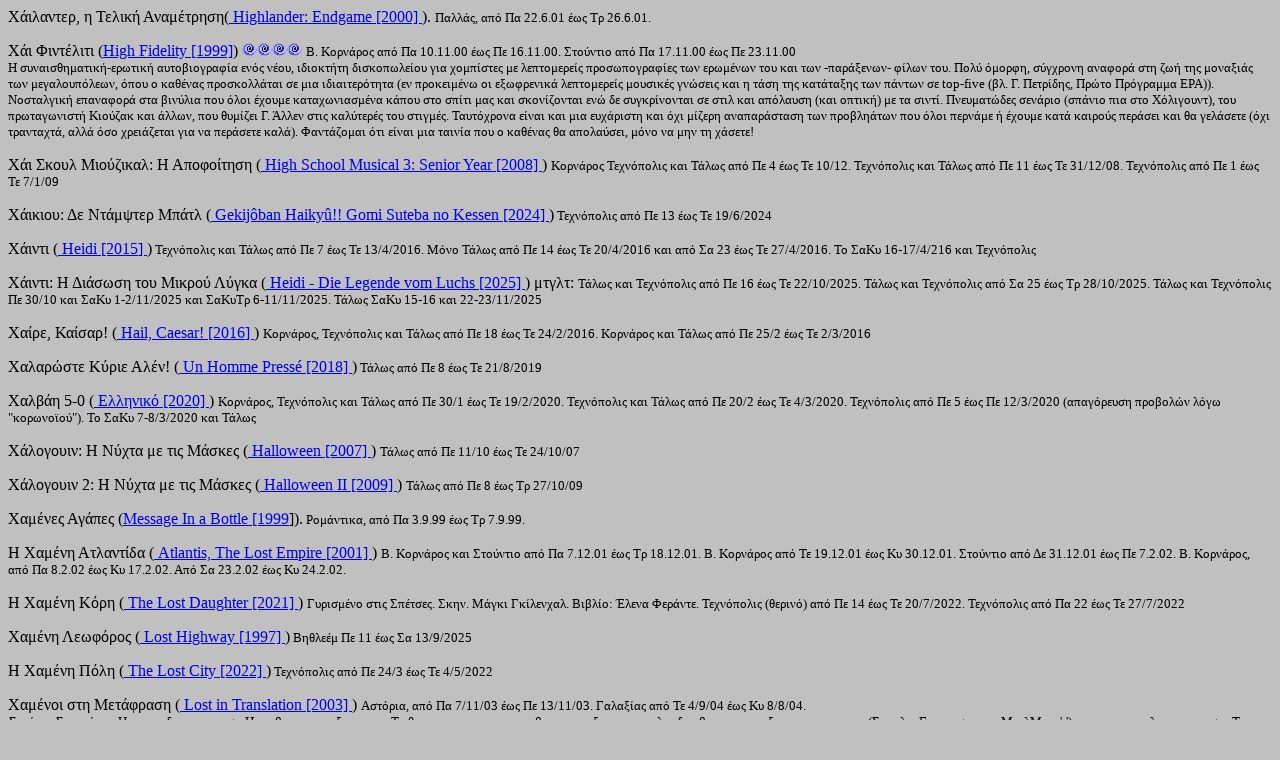

--- FILE ---
content_type: text/html; charset=UTF-8
request_url: http://cinema-her.com/hist_x.htm
body_size: 81182
content:
<html>



<head>

<meta http-equiv="Content-Type"

content="text/html; charset=utf-8">

<meta name="GENERATOR" content="Microsoft FrontPage Express 2.0">

<title>Cinema-HER. Iστορικό: Χ</title>

</head>



<body bgcolor="#C0C0C0">



<p>Χάιλαντερ, η Τελική Αναμέτρηση(<a

href="http://us.imdb.com/Title?0157122"> Highlander: Endgame

[2000] </a>). <font size="2">Παλλάς, από Πα 22.6.01

έως Τρ 26.6.01.</font></p>



<p><font size="3">Χάι Φιντέλιτι (<a href="http://us.imdb.com/Title?0146882">High Fidelity [1999]</a>) <font size="3"><img src="koybari.gif" width="15"

height="13"><img src="koybari.gif" width="15" height="13"><img

src="koybari.gif" width="15" height="13"><img src="koybari.gif"

width="15" height="13"></font> <font size="2">Β. Κορνάρος από Πα 10.11.00 έως Πε 16.11.00. Στούντιο από Πα 17.11.00 έως Πε 23.11.00<br>

Η συναισθηματική-ερωτική αυτοβιογραφία ενός νέου, ιδιοκτήτη δισκοπωλείου για χομπίστες με λεπτομερείς προσωπογραφίες των ερωμένων του και των -παράξενων- φίλων του. Πολύ όμορφη, σύγχρονη αναφορά στη ζωή της μοναξιάς των μεγαλουπόλεων, όπου ο καθένας προσκολλάται σε μια ιδιαιτερότητα (εν προκειμένω οι εξωφρενικά λεπτομερείς μουσικές γνώσεις και η τάση της κατάταξης των πάντων σε top-five (βλ. Γ. Πετρίδης, Πρώτο Πρόγραμμα ΕΡΑ)). Νοσταλγική επαναφορά στα βινύλια που όλοι έχουμε καταχωνιασμένα κάπου στο σπίτι μας και σκονίζονται ενώ δε συγκρίνονται σε στιλ και απόλαυση (και οπτική) με τα σιντί. Πνευματώδες σενάριο (σπάνιο πια στο Χόλιγουντ), του πρωταγωνιστή Κιούζακ και άλλων, που θυμίζει Γ. Άλλεν στις καλύτερές του στιγμές. Ταυτόχρονα είναι και μια ευχάριστη και όχι μίζερη αναπαράσταση των προβληάτων που όλοι περνάμε ή έχουμε κατά καιρούς περάσει και θα γελάσετε (όχι τρανταχτά, αλλά όσο χρειάζεται για να περάσετε καλά). Φαντάζομαι ότι είναι μια ταινία που ο καθένας θα απολαύσει, μόνο να μην τη χάσετε!</font></font></p>



<p><font size="3">Χάι Σκουλ Μιούζικαλ: Η Αποφοίτηση <font size="3"> (<a href="http://www.imdb.com/title/tt0962726/"> High School Musical 3: Senior Year [2008] </a>) </font><font size="2">Κορνάρος Τεχνόπολις και Τάλως από Πε 4 έως Τε 10/12. Τεχνόπολις και Τάλως από Πε 11 έως Τε 31/12/08. Τεχνόπολις από Πε 1 έως Τε 7/1/09</font></font></p>

<p>Χάικιου: Δε Ντάμψτερ Μπάτλ
(<a href="https://www.imdb.com/title/tt30476486/"> Gekijôban Haikyû!! Gomi Suteba no Kessen       [2024] </a>)<font size="2"> Τεχνόπολις από Πε 13 έως Τε 19/6/2024</font></p>
<p>Χάιντι
  (<a href="http://www.imdb.com/title/tt3700392/"> Heidi [2015</a><a href="http://www.imdb.com/title/tt2679042/">] </a>)<font size="2"> Τεχνόπολις και Τάλως από Πε 7 έως Τε 13/4/2016. Μόνο Τάλως από Πε 14 έως Τε 20/4/2016 και από Σα 23 έως Τε 27/4/2016. Το ΣαΚυ 16-17/4/216 και Τεχνόπολις</font></p>
<p>Χάιντι: Η Διάσωση του Μικρού Λύγκα
(<a href="https://www.imdb.com/title/tt14260876/"> Heidi - Die Legende vom Luchs   [2025] </a>)
μτγλτ: <font size="2">Τάλως  και Τεχνόπολις  από Πε 16 έως Τε 22/10/2025. Τάλως και Τεχνόπολις από Σα 25 έως Τρ 28/10/2025. Τάλως και Τεχνόπολις Πε 30/10 και ΣαΚυ 1-2/11/2025 και ΣαΚυΤρ 6-11/11/2025. Τάλως ΣαΚυ 15-16 και 22-23/11/2025</font></p>
<p>Χαίρε, Καίσαρ!
  (<a href="http://www.imdb.com/title/tt0475290/"> Hail, Caesar! [2016</a><a href="http://www.imdb.com/title/tt2679042/">] </a>) <font size="2">Κορνάρος, Τεχνόπολις και Τάλως από Πε 18 έως Τε 24/2/2016. Κορνάρος και Τάλως από Πε 25/2 έως Τε 2/3/2016</font></p>
<p>Χαλαρώστε Κύριε Αλέν!
(<a href="https://www.imdb.com/title/tt6948326/"> Un Homme Pressé                                    [2018] </a>)<font size="2"> Τάλως από Πε  8 έως Τε 21/8/2019</font></p>
<p>Χαλβάη 5-0
(<a href="https://www.imdb.com/title/tt11351238/"> Ελληνικό [2020] </a>) <font size="2">Κορνάρος, Τεχνόπολις και Τάλως από  Πε  30/1 έως Τε 19/2/2020. Τεχνόπολις και Τάλως από Πε 20/2 έως Τε 4/3/2020. Τεχνόπολις από Πε 5 έως Πε 12/3/2020 (απαγόρευση προβολών λόγω &quot;κορωνοϊού&quot;). Το ΣαΚυ 7-8/3/2020 και Τάλως</font></p>
<p>Χάλογουιν: Η Νύχτα με τις Μάσκες (<a href="http://www.imdb.com/title/tt0373883/"> Halloween [2007] </a>)    <font size="2">  Τάλως από Πε 11/10 έως Τε 24/10/07</font></p>

<p><font size="3">Χάλογουιν 2: Η Νύχτα με τις Μάσκες   (<a href="http://www.imdb.com/title/tt1311067/"> Halloween ΙΙ [2009] </a>)   <font size="2">Τάλως   από Πε 8 έως Τρ 27/10/09 </font></font></p>

<p><font size="3">Χαμένες Αγάπες (</font><a

href="http://www.imdb.com/Title?0139462"><font size="3">Μessage

  In a Bottle [1999</font></a><font size="3">]).</font><font

size="2"> Ρομάντικα, από Πα 3.9.99 έως Τρ

    7.9.99. </font></p>

<p>Η Χαμένη Ατλαντίδα (<a

href="http://us.imdb.com/Title?0230011"> Atlantis, The Lost

Empire [2001] </a>) <font size="2">Β. Κορνάρος και

Στούντιο από Πα 7.12.01 έως Τρ 18.12.01. Β.

Κορνάρος από Τε 19.12.01 έως Κυ 30.12.01.

Στούντιο από Δε 31.12.01 έως Πε 7.2.02. Β.

Κορνάρος, από Πα 8.2.02 έως Κυ 17.2.02. Από

Σα 23.2.02 έως Κυ 24.2.02.</font></p>



<p>Η Χαμένη Κόρη 
(<a href="https://www.imdb.com/title/tt9100054/"> The Lost Daughter  [2021] </a>) <font size="2">Γυρισμένο στις Σπέτσες. Σκην. Μάγκι Γκίλενχαλ. Βιβλίο: Έλενα Φεράντε. Τεχνόπολις (θερινό) από Πε 14 έως Τε 20/7/2022. Τεχνόπολις από Πα 22 έως Τε 27/7/2022</font></p>
<p>Χαμένη Λεωφόρος
(<a

href="https://www.imdb.com/title/tt32178949/"> Lost Highway [1997] </a>)<font

size="2"> Βηθλεέμ Πε 11 έως Σα 13/9/2025</font></p>
<p>Η Χαμένη Πόλη
  (<a href="https://www.imdb.com/title/tt13320622/"> The Lost City  [2022] </a>)<font size="2"> Τεχνόπολις από Πε 24/3 έως Τε 4/5/2022</font></p>
<p>Χαμένοι στη Μετάφραση (<a

href="http://us.imdb.com/title/tt0335266/"> Lost in Translation [2003] </a>) <font size="2">Αστόρια, από Πα 7/11/03 έως Πε 13/11/03. Γαλαξίας από Τε 4/9/04 έως Κυ 8/8/04. <br>

    <em>Σταύρος Σαχτούρης: </em>Η ταινια δεν μου αρεσε. Ηταν βαρετη και ξενερωτη. Το θεμα της ταινιας ηταν η βαρετηκαι ξενερωτη φιλια δυο βαρετων και ξενερωτων ηρωων (Σκαρλετ Γιοχανσον και ΜπιλΜαρε'ι'), που ειναι για λιγες μερες στο Τοκιο. Το προβλημα τους ειναι οτι περνανεβαρετα και ξενερωτα, οποτε γνωριζονται και κανουν βαρετη και ξενερωτη παρεα. Τελικα,βρισκουν οτι εχουν πολλα κοινα, διοτι και οι ιδιοι ειναι βαρετοι και ξενερωτοι. Ταυτοχρονα,η σκηνοθετης μας κανει μια βαρετη και ξενερωτη ξεναγηση στο Τοκιο. Η ταινια δεν εχει τιποτα παραπανω απο αυτα που ειδη σας ειπα. Δεν προσπαθει καν ναμας πει κατι παραπανω. Οι ατακες ειναι χλιαρες, η δραση και η εξελιξη της υποθεσης ανυπαρκτη,η αναπτυξη των χαρακτηρων σωζεται μονο απο τις ερμηνιες των ηθοποιων (πολυ καλος ο Μαρε'ι'στο ρολο του Βαρετου και Ξενερωτου). Γενικα, δεν υπαρχει τιποτα που να σου τραβηξει την προσοχησε αυτη την βαρετη και ξενερωτη ταινια. Φυσικα, αυτα ειναι προσωπικη μου αποψη. Πρεπει να τονισω οτι εμενα μου ειχε αρεσει αρκεταη προηγουμενη ταινια της Κοπολα (Αυτοχειρες Παρθενοι), οποτε ισως να ειχα μεγαλυτερες προσδοκιεςαπο τη δευτερη ταινια της. Κριμα.<br>

    <em>Α. Μιχαηλίδη</em>: Λίγα λόγια για την πλοκή: Ο Μπιλ Μάρεϊ παίζει ένα ξεπεσμένο ηθοποιό που βρίσκεται στο Τόκιο για να γυρίζει μία διαφήμιση (κοινώς «αρπαχτή»). Πάσχει από αϋπνίες και συναντάει τη Γιόχανσον παντρεμένη, που ο άνδρας της λείπει συνέχεια για δουλειές και άυπνη επίσης. Μαζί θα ανακαλύψουν το νυχτερινό Τόκιο, τη ζωή και ο ένας τον άλλο. Η γνώμη μου: Διάβασα τις κριτικές που μιλούσαν για ένα μικρό διαμάντι, μία ανθρώπινη ταινία, άξια για Όσκαρ σκηνοθεσίας, ηθοποιίας και τα λοιπά. Πήγα λοιπόν να δω κάτι διαφορετικό από τα συνηθισμένα. Το είδα αλλά προφανώς η αξία του για μένα κάπου χάθηκε στη μετάφραση. Δύο λόγοι για να δείτε την ταινία: 1) Οι μικρές στιγμές ζεν που περιέχει. Όπως για παράδειγμα όταν γυρίζουν τη διαφήμιση του ουίσκι ξανά και ξανά. 2) Το Τόκιο. Η ταινία λειτουργεί ως ξεναγός στην πόλη και προσφέρει μία περιπλάνηση σε μία άγνωστη για πολλούς από εμάς πόλη. Η φωτογραφία, ιδίως στις νυκτερινές σκηνές είναι πολύ καλή. Δύο λόγοι για να μην δείτε την ταινία: 1) Η πλοκή. Όχι ακριβώς η πλοκή δηλαδή γιατί κατ΄ουσίαν δεν υπάρχει, αλλά το όλο στήσιμο της ταινίας. Οι ήρωες δεν κάνουν τίποτα, δεν οδηγούνται πουθενά, δεν υπάρχει κάτι να σε ελκύει στη συμπεριφορά τους ή στη ροή της ταινίας. Έχω δει αρκετές αργές ταινίες που μου άρεσαν αλλά αυτή δεν είναι αργή είναι απλώς βαρετή. Ούτε καν οι διάλογοι είναι άξιοι λόγοι ή προσφέρουν κάποια εμβάθυνση, κάποιο ενδιαφέρον ίσως. 2) Αν και πασάρεται ως κωμωδία, κωμωδία δεν είναι. Για παράδειγμα, η μόνη στιγμή που η ταινία έχει κάποια κίνηση είναι όταν οι ήρωες αναμειγνύονται με άτομα από το Τόκιο. Αρνούμαι όμως να πιστέψω ότι όλοι μα όλοι που συναντούν (ακόμα και οι συντελεστές της διαφήμισης που συνεργάζονται με τον ήρωα) δεν ξέρουν να μιλούν καλά Αγγλικά. Δεν το βρήκα και τόσο αστείο, όπως αστεία δεν ήταν και καμία από τις ατάκες των πρωταγωνιστών. Εν κατακλείδι: Όπου ακούς πολλά κεράσια, βάστα και μικρό καλάθι. Προσπάθησα να βρω κάτι που να δικαιολογεί τους ύμνους των κριτικών αλλά δεν τα κατάφερα. Τελικός βαθμός 5 στα 10 (για το Τόκιο).</font></p>



<p>Ο Χαμένος Βασιλιάς
(<a href="https://www.imdb.com/title/tt13421498/"> The Lost King   [2022] </a>) <font size="2">Τεχνόπολις  από Πε 13 έως Τε 19/10/2022</font></p>
<p>Xαμένος Κόσμος. (<a

href="http://us.imdb.com/M/title-exact?+Lost+world:+Jurassic+Park,+The+(1997)">Lost
  
  World: Jurassic Park</a>). Kρόνος.</p>



<p>Χαμένος Παράδεισος
(<a href="http://www.imdb.com/title/tt2153963/"> Tabu [2012] </a>) <font size="2">Βηθλεέμ (Θερινό) από Δε 5 έως Τε 7/8/2013</font></p>
<p>Χαμένος Παράδεισος
(<a href="http://www.imdb.com/title/tt2515030/"> Escobar: Paradise Lost [2014] </a>)<font size="2"> Τάλως από Πε 21/5 έως Τε 3/6/2015</font></p>
<p>Ο Χαμένος τα Παίρνει Όλα (<a

href="http://www.filmfestival.gr/2002/process_gr.php?movieid=547&amp;eventid=85">
  
  Ελληνικό [2002] </a>) <font size="2">Β. Κορνάρος
    
    από Πα 14/3/03 έως Πε 20.3.03.</font></p>



<p>Ο Χαμένος Τίγρης
(<a href="https://www.imdb.com/title/tt33991976/"> The Lost Tiger  [2024] </a>)
μτγλτ: <font size="2"> Τεχνόπολις και Τάλως από Πε 17 έως Τε 23/72025. Τάλως ΣαΚυ 26-27/7/2025</font></p>
<p>Χαμίνι <font size="3">(<a href="http://www.imdb.com/title/tt0012349/"> The Kid [1921] </a>) <strong> </strong></font><font size="2">Τεχνόπολις (Νέ.Κ.Λ.Η.) Κυ 10/1/09</font></p>

<p>Χαμογέλα
(<a href="https://www.imdb.com/title/tt15474916/"> Smile   [2022] </a>)<font size="2"> Τεχνόπολις από Πε 29/9 έως Τε 23/11/2022</font></p>
<p>Το Χαμόγελο της Μόνα Λίζα (<a

href="http://us.imdb.com/title/tt0304415/"> Mona Lisa Smile

  [2003] </a>) <font size="2">Στούντιο, από Πα 30/1/04

    έως Πε 12/2/04. Ταυτόχρονα και στον

    Κορνάρο το ΣαΚυ 7-8/2. Μόνο στον

    Κορνάρο από Πα 13/2/04 έως Πε 4/2/04. <em><br>

    Γ, Μπαρμπαγαδάκης: </em>Η ταινία

    παρουσιάζει το πέρασμα μιας νεαρής

    καθηγήτριας Ιστορίας της Τέχνης

    απο ένα συντηρητικό Αμερικάνικο

    κολλέγιο στα μέσα της δεκαετίας του

    '50.Η πρωταγωνίστρια (Τζ.Ρόμπερτς)

    προσπαθεί να αλλάξει την

    συντηρητική νοοτροπία και τους

    νόμους που οδηγούν τις μαθήτριες

    αφού τελειώσουν στο γάμο και την

  &quot;ευτυχισμένη&quot; αμερικανική

    οικογένεια.΄Κάτι σαν τον &quot;Κύκλο

    των Χαμένων Ποιητών αλλά σε πολύ

    πιο απλουστευμένο σενάριο.Η

    ατμόσφαιρα της εποχής του

    μακαρθισμού,αποικονίζεται

    έντονα,όμως σε καμμιά στιγμή,η

    ταινία,δεν απογειώνεται.Θα λεγα

    μάλιστα ότι εκεί που λες ότι κάτι

    συνταρακτικό θα γίνει,σε

    ξαναπροσγειώνει με κλασσικούς

    αμερικάνικους έρωτες μαθητριών

    κολλεγίων!Εμένα τελικά με άφησε με

    μια αμφίβολη εικόνα για την

    ταινία,αφού ακόμα και η

    πρωταγωνίστρια κάποια στιγμή το

    σκεφτεται μήπως τελικά έχουν δίκιο

    οι συντηρητικές κυρίες του '50!! Δεν

    θα τη σύστηνα.</font></p>

<p><font size="3">Χάνα  (<a href="http://www.imdb.com/title/tt0993842/"> Hanna [2011] </a>)   <font size="2">Τάλως  από Πε 7/4 έως Τε 4/5/2011</font></font></p>

<p>Χάνα Μοντάνα: Η Ταινία (<a href="http://www.imdb.com/title/tt1114677/"> Hanna Montana: The Movie [2009] </a>) <img

        src="koybari.gif" alt="koybari" width="15" height="13"><img

        src="koybari.gif" alt="koybari" width="15" height="13"> μτγλτ. <font size="2">Τεχνόπολις και Τάλως από Πε 18/6 έως Τε 15/7/09. Μόνο Τεχνόπολις από Πε 16/7 έως Τε 5/8/09 και από Πε 13 έως Τε 19/8/09 </font> </p>

<p>Χάνγκερ<font size="3"> (<a href="http://www.imdb.com/title/tt0986233/"> Hunger [2008] </a>) <font size="2">Τεχνόπολις από Πε 23 έως Τε 29/10/08. Κορνάρος από Πε 30/10 έως Τε 5/11/08.</font></font><font size="2"> Κορνάρος από Πε 13 έως Τε 19/11/08</font> </p>
<p>Χάνιμπαλ (<a href="http://us.imdb.com/Title?0212985">Hannibal

  [2001]</a>). <font size="3"><img src="koybari.gif" width="15"

height="13"><img src="koybari.gif" width="15" height="13"> </font><font

size="2">Kρόνος, από Πα 9.2.01 έως Πε 5.4.01. <br>

  Mετά από χρόνια, ο μοχθηρος

  επιστημονας-καννίβαλος και η

  πράκτορας του FBI ξανασυνιούνται. Η

  αποτυχημένη προσπάθεια σύλληψης θα

  επαναληφθεί σήμερα;<br>

  Αποτυχημένη -κατά τη γνώμη μου-

  προσπάθεια επανάληψης μιας μεγάλης

  επιτυχίας, όπως ήταν η &quot;Σιωπή των

    Αμνών&quot;. Κάθε προσπάθεια

    σύγκρισης είναι συντριπτική. Το

    Χάνιμπαλ δεν έχει τίποτα καλό να

    επιδείξει, ούτε σασπένς αρκετό,

    ούτε υποχθόνια ατμόσφαιρα, ούτε

    σύγκρουση χαρακτήρων ουσιαστική.

    Το φινάλε θα μπορούσε να είναι

    μέρος μιας μαύρης σλάπστικ

    κωμωδίας. Ένα ακόμα παράδειγμα του

    τι μπορεί να κάνει η διαφήμιση.

    Είναι αναμενόμενο, από τη στιγμή

    που έγινε ο κιν/φος μόδα και

    προβάλλεται στις ειδήσεις της

    τηλεόρασης, να γίνεται όλο και

    σπανιότερη η προβολή μιας καλής

    ταινίας, ιδίως σε πόλεις με μικρό

    όγκο αιθουσών, όπως το Ηράκλειο.</font></p>

<p><font size="3">Χάνιμπαλ: Η Αρχή </font><font size="3"> (<a href="http://www.imdb.com/title/tt0367959/"> Hannibal Rising [2007] </a> ) <font size="2"> Τάλως, Kορνάρος  και Τεχνόπολις<font

        size="2"><font size="3"><font size="3"><font size="3"><font

        size="2"><font size="3"><font

        size="2"> από Πε 30/8 έως Τε 19/9/07. Κορνάρος και Τεχνόπολις από Πε 20/9 έως Τε 26/9/07 </font></font></font></font></font></font></font></font></font></p>

<p><font size="3">Χάνκοκ <font size="3"> </font> <font size="3"> (<a href="http://www.imdb.com/title/tt0448157/"> Hancock [2008] </a>)  <font size="2">Τάλως   Τεχνόπολις και Κορνάρος  από Πε 18/9 έως Τε 15/10/08. Τεχνόπολις και Κορνάρος από Πε 16 έως Τε 22/10/08 </font></font></font></p>

<p>Χάντερ Κίλερ
(<a href="http://www.imdb.com/title/tt1846589/"> Hunter Killer                         [2018] </a>)<font size="2"> Τεχνόπολις και Τάλως από Πε 25/10 έως Τε 7/11/2018. Τάλως από Πε 8 έως Τε 21/11/2018</font></p>
<p>Χαντζ Οφ Στόουν: Μαζί ως την Κορυφή
  (<a href="http://www.imdb.com/title/tt1781827/"> Hands of Stone [2016</a><a href="http://www.imdb.com/title/tt2679042/">] </a>)<font size="2"> Τάλως από Πε  8 έως Τε 14/9/2016</font></p>
<p>Χάξαν
(<a href="https://www.imdb.com/title/tt0013257/"> Häxan   [1922] </a>)<font size="2"> Νέ.Κ.Λ.Η (Αστόρια) τη Δε 19/12/2022</font></p>
<p>Χάος <font size="2"><img src="koybari.gif" alt="koybari"></font><font size="2"><img src="koybari.gif" alt="koybari"></font><font size="2"><img src="koybari.gif" alt="koybari"></font><font size="2"><img src="koybari.gif" alt="koybari"></font> (<a href="https://www.imdb.com/title/tt0087537/"> Kaos [1984] </a>)<font size="2"> Αστόρια (Λέσχη) Δε 1/2/2016. Βηθλεέμ Πα 19/9/2025</font></p>
<p>Χάπι Φιτ (<a href="http://www.imdb.com/title/tt0407887/"> Happy Feet [2006] </a>) <font

        size="2"><font size="3"><font

        size="2"><font size="3"><font

        size="2"><font size="3"><font

        size="2"><font size="3"><font

        size="2"> Τεχνόπολις και Κορνάρος από Πε 14/12/06 έως Τε 24/1/07. Τεχνόπολις και Στούντιο από Πε 25/1 έως Τε 28/1. Μόνο Τεχνόπολις από Πε 1/3 έως Τε 2/5/07 </font></font></font></font></font></font></font></font></font></p>

<p>Χάπι Φιτ 2  (<a href="http://www.imdb.com/title/tt1402488/"> Happy Feet Τwo [2011] </a>)  Μτγλτ.  <font size="2">Τεχνόπολις και Τάλως από Πε 24/11 έως Τε 21/11/2011.  Το ΣαΚυ 24-25/12/2011 Τεχνόπολις και Τάλως. Τη Δε 26/12/2011 και από Πε 29/12/2011 έως Δε 2/12/2012 μόνο Τεχνόπολις. Και Τάλως Σα 31/12/2011 και Δε 2/12/2012. Ξανά Τεχνόπολις ΠαΣαΚυ 6-8/1/2012, από Πε 12 έως Τε 18/1/2012, το ΣαΚυ 21-22/1/2012, από Πε 26/1 έως Τε 15/2/2012 και το ΣαΚυ 18-19/2/2012 και ξανά από Πε 23/2 έως Μεγ. Σα 14/4/2012</font></p>

<p>Χαρακίρι     (<a href="http://www.imdb.com/title/tt1227787/"> Seppuku [1962] </a>) <font size="3"><font size="3"><font size="2"><font size="2">Κορνάρος (Λέσχη) τη Δε 31/1/2011</font></font></font></font></p>

<p>Χαρακτηριστικά Γνωρίσματα
(<a href="https://www.imdb.com/title/tt11394282/"> Sin Señas Particulares   [2020] </a>) <font size="2">Βηθλεέμ  Δε 28 έως Τε 30/6/2021</font></p>
<p>Χαραυγή μέρος 1  (<a href="http://www.imdb.com/title/tt1324999/"> Breaking Dawn: Part 1 [2011] </a>)
  <font size="2">Τάλως από Τε 16/11/2011 έως Τε 4/1/2012. Ξανά Τάλως την Τε 14/11/2012</font></p>
<p>Χαραυγή μέρος 2 
(<a href="http://www.imdb.com/title/tt1673434/"> Breaking Dawn: Part 2 [2012] </a>)<font size="2"> Τάλως από Πε 15/11/2012 έως Τε 9/1/2013</font></p>
<p>Χάρι Απ Τουμόροου
(<a href="https://www.imdb.com/title/tt26927452/"> Hurry Up Tomorrow [2025] </a>)<font size="2"> Τάλως και Τεχνόπολις από Πε 1 έως Τε 21/5/2025</font></p>
<p>Χάρι Μπράουν  (<a href="http://www.imdb.com/title/tt1289406/"> Harry Brown [2009] </a>) <font size="2">Τάλως από Πε 8 έως Τε 21/4/10 </font></p>

<p>Χάρι, ο Καλύτερος Φίλος του

  Ανθρώπου (<a href="http://us.imdb.com/Title?0216800">Harry,

    un Ami qui vous veut du bien [1999]</a>) <font size="2"><img

src="koybari.gif" width="15" height="13"><img src="koybari.gif"

width="15" height="13"><img src="koybari.gif" width="15"

height="13"></font> <font size="2">Στούντιο από Πα

      24.11.00</font> <font size="2">έως Πε 31.12.00</font>.<br>

  <font size="2">Πηγαίνοντας εκδρομή στο

    εξοχικό του με την οικογένειά του,

    ένας γάλλος αστός που δεν τα

    καλοφέρνει βόλτα, συναντά ένα παλιό

    του συμμαθητή, το Χάρι. Αυτός, με τη

    φίλη του, τους κολλάει και σιγά σιγά

    αποκαλύπτεται ότι είναι μανιακός

    δολοφόνος που προσπαθεί να

    προστατέψει τον παλιό του φίλο από

    τους καταπιεστικούς του συγγενείς

    και να στρέψει στο ταλέντο του, στη

    συγγραφή. Πρόκειται για μια ταινία

    με στυλ νουάρ (και ταιριάζει με τη

    γαλλική γλώσσα) που θυμίζει ας

    πούμε τον Τρυφώ και καταφέρνει

    χωρίς άμεσες βιαιότητες να μας

    υποβάλλει έναν υπόκωφο φόβο. Καλό

    και απλό παίξιμο από τους

    ηθοποιούς, γαλλική εξοχή, καθόλου

    βαρετό. Θα ήτανε καλύτερα αν ο φόβος

    αυτός μεγάλωνε κι άλλο σε στυλ

    Χίτσκοκ, αλλά και πάλι καλά τα

  κατάφερε ο -νέος- σκηνοθέτης.</font></p>

<p>Ο Χάρι Πότερ 1 και η Φιλοσοφική

Λίθος (<a href="http://us.imdb.com/Title?0241527"> Harry

Potter and the Sorcerer's Stone [2001] </a>) <font size="3"><img

src="koybari.gif" width="15" height="13"><img src="koybari.gif"

width="15" height="13"> </font><font size="2">Β.

Κορνάρος και Στούντιο, έως Κυ 17.2.02. B.

Koρνάρος, από Σα 23.2.02 έως Κυ 24.2.02.

Ρομάντικα, από Πα 12.7.02 έως Πε 18.7.02.</font></p>



<p>Χάρι Πότερ 2 και η Κάμαρα με τα Μυστικά (<a href="http://us.imdb.com/Title?0295297"> Harry Potter and the Chamber of Secrets [2002] </a>) Μόνο ΠαΣαΚυ 16.00. <font size="2">Β. Κορνάρος από Πα 6/12/02 έως Τρ 17.12.02. Στούντιο, από Τε 18.12.02 έως Πε 16.1.03. Β. Κορνάρος και Στούντιο από Πα 17.1.03 έως Κυ 19.1.03. Β. Κορνάρος από Πα 24.1.03 έως Κυ 26.1.03, από Πα 24 έως Κυ 26.1.03, από Πα 14 έως Κυ 16.2.03.</font></p>

<p>Ο Χάρι Πότερ 3 και ο Aιχμάλωτος του Αζκαμπάν (<a href="http://www.imdb.com/title/tt0304141/"> Harry Potter and the Prisoner of Azkaban [2004] </a>) <font

        size="2">Κορνάρος και Στούντιο, από Τε 8/9/04 έως Πε 7/10. Από Πα 8/10 μέχρι Κυ 17/10 μόνο στον Κορνάρο. Στον Κορνάρο από Πα 22/10 έως Κυ 24, από Σα 6 έως Κυ 7/11 και την Πε 11/11 (Αγ. Μηνά). Ξανά από Σα έως Κυ 14,15/11. </font> </p>

<p><font size="3">Ο Χάρι Πότερ και το Κύπελλο της Φωτιάς </font><font size="3"> (<a href="http://www.imdb.com/title/tt0330373/"> Harry Potter and the Goblet of Fire [2005] </a>)<font

        size="2"> Στούντιο, Τεχνόπολις και Κορνάρος από Πε 24/11/05 έως Τε 21/12. Τεχνόπολις και Κορνάρος από Πε 22/12 έως Τε 11/1. <br>

      <em>Α. Μιχαηλίδη: </em>Λίγα λόγια για την πλοκή: Ο μικρός μάγος Χάρι Πότερ στο τέταρτο έτος του στη σχολή μαγείας, παίρνει μέρος στον επικίνδυνο διαγωνισμό του Τριαθλου με έπαθλο αιώνια δόξα. Συμμετέχουν επίσης οι καλύτεροι και από τις δύο άλλες σχολές μαγείας (που γνωρίζουμε εδώ). Όμως το κακό παραμονεύει... Η γνώμη μου: Πήγα γιατί έχω διαβάσει και τα έξι μέχρι στιγμής βιβλία της σειράς (δε θα έλεγα ότι είμαι και φαν του μικρού μάγου καθώς αγαπημένος μου χαρακτήρας είναι ο Σνέιπ, που, παρένθεση, εξακολουθώ να τον συμπαθώ μετά και το έκτο βιβλίο). Είδα μια τυπική διεκπεραίωση του βιβλίου, χωρίς τη σπίθα που υπήρχε για παράδειγμα στην πρώτη ταινία. Πιο αναλυτικά: Οι γνωστοί πρωταγωνιστές - που έχουν μεγαλώσει αφάνταστα και τα γνωστά μαγικά κόλπα και τα αναμενόμενα εφέ. Η ταινία περνάει κάπως την αμηχανία των ηρώων (λόγω των πρώτων ερωτικών σκιρτημάτων στο βιβλίο) αλλά μέχρι εκεί. Μετά επικεντρώνεται κυρίως στην αφήγηση των περιπετειών του Τριάθλου, ξεχνώντας τα υπόλοιπα παρακλάδια του βιβλίου. Εν κατακλείδι: Αν είστε Χαρυ-Ποτερικοί θα το δείτε έτσι κι αλλιώς - η μαγεία όμως έχει παλιώσει. Αν δεν είστε, δείτε την πρώτη ταινία «Ο Χάρι Πότερ και η Φιλοσοφική Λίθος» ή διαβάστε το βιβλίο - ίσως και να γίνετε. Τελικός βαθμός: 5,5 στα 10. </font></font></p>

<p><font size="3">Ο Χάρι Πότερ και το Τάγμα του Φοίνικα    (<a href="http://www.imdb.com/title/tt0373889/"> Harry Potter and the Order of the Phoenix [2007] </a> )<font size="2">. Τάλως, Τεχνόπολις και <font size="2"> Kορνάρος (Αρχή Σεζόν)  από Τρ 21/8. Από Πε 13/9<font size="2"> και στο Στούντιο  (αρχή σεζόν). Αυτά μέχρι Τε 26/9. Πε 27/9 μόνο στο Τεχνόπολις. Τεχνόπολις και Τάλως από Πα 28/9 έως Τε 3/10/07</font></font></font></font></p>

<p>Ο Χάρι Πότερ και ο Ημίαιμος Πρίγκιψ       (<a href="http://www.imdb.com/title/tt0417741/"> Harry Potter and the Half-Blood Prince [2009] </a>)   <font size="2">Τεχνόπολις, Κορνάρος (αρχή σεζόν) και Τάλως   από Τρ 25/8 έως Τε 23/9/09. Τεχνόπολις και Τάλως από Πε 24/9 έως Τε 30/10/09. Μόνο Τεχνόπολις από Πε 1/10 έως Τε 14/10/09 και το ΣαΚυ 17-18/10/09. Επίσης, τα ΣαΚυ 26-27/9 και 3-4/10 και στον Κορνάρο </font></p>

<p>Ο Χάρι Πότερ και οι Κλήροι του Θανάτου: Μέρος Α'    (<a href="http://www.imdb.com/title/tt0926084/"> Harry Potter and the Deathly Hallows: Part 1 [2010] </a>).<font size="2"> Κορνάρος, Τάλως και Τεχνόπολις από Πε 18/11 έως Τε 22/12/2010. Τεχνόπολις και Τάλως από πε 23/12/2010 έως Τε 5/1/2011. Κορνάρος από Πε 6 έως Κυ 9/1/2011</font></p>

<p>Ο Χάρι Πότερ και οι Κλήροι του Θανάτου: Μέρος Β' (<a href="http://www.imdb.com/title/tt1201607/"> Harry Potter and the Deathly Hallows: Part 2 [2011] </a>) <font size="3"><font size="2">Tάλως   και Τεχνόπολις από Τε 13/7 έως Τε 24/8/2011. Μόνο Τεχνόπολις από Πε 25/8 έως Τε 14/9/2011</font></font></p>

<p>Το Χάρισμα (<a

href="http://us.imdb.com/Title?0219699"> The Gift [2000] </a>) <font

size="3"><img src="koybari.gif" width="15" height="13"><img

src="koybari.gif" width="15" height="13"><img src="koybari.gif"

width="15" height="13"> </font><font size="2">Aστόρια,

  από Πα 4.5.01 έως Πε 10.5.01, Ρομάντικα από

  Πε 26.7.01 έως Δε 30.7.01.<br>

  Μια γυναίκα, χήρα με παιδί, ζει

  φτωχικά σε μια μικρή πόλη

  αξιοποιώντας το χάρισμα να βλέπει,

  επ' αμοιβής, με οράματα το μέλλον

  των συγχωριανών της.Έχει γίνει

  στήριγμα ψυχολογικό σε πολλούς κι

  έχει μεγάλο βάρος απ'αυτήν της την

  ευθύνη. Όταν μια νεαρή συγχωριανή

  της εξαφανίζεται, με τη βοήθειά της

  η αστυνομία βρίσκει το πτώμα.

  Κινδυνεύει όμως από το δολοφόνο,

  που φοβάται μήπως καταγγελθεί από

  αυτήν.<br>

  Αρκετά τρομακτικό μεταφυσικό

  θρίλερ, χωρίς όμως τίποτα το

  εξαιρετικό. Περιορίζεται στις

  συνηθισμένες σκηνές με

  μισοσκόταδο, θορύβους και απότομα

  ξεσπάσματα που τρομάζουν.

  Εξαιρετική η Γουίνσλετ με την

  παράξενη ομορφιά της στο ρόλο του

  μέντιουμ. Μεγάλο υπέρ της ταινίας

  το περιβάλλον όπου διαδραματίζεται

  η υπόθεση, στον Αμερικανικό νότο, με

  τις υγρές νύχτες στους βάλτους. Οι

  φίλοι του είδους δε θα μείνουν

  παραπονεμένοι. Μην πάτε αν φοβάστε,

  γιατί ο σκηνοθέτης σας την έχει

  στημένη, με κάτι σαδιστικές αργές

  σκηνές με το δολοφόνο κάπου κοντά

  και με τα οράματα της

  πρωταγωνίστριας...</font></p>

<p>Το Χάρισμα
(<a href="http://www.imdb.com/title/tt1291570/"> Solace [2015</a><a href="http://www.imdb.com/title/tt2679042/">] </a>)<font size="2"> Κορνάρος από Πε 24 έως Τε 30/9/2015</font></p>
<p><font size="3">Το Χάρισμα της Σεραφίν        (<a href="http://www.imdb.com/title/tt1048171/"> Seraphin [2008] </a>) <font size="3"><font size="3"><font size="2"><font size="2">Κορνάρος (Λέσχη) τη Δε 14/3/2011</font></font></font></font></font></p>

<p>Ο Χαρισματικός
(<a href="https://www.imdb.com/title/tt4504044/"> The Prodigy  [2019] </a>)<font size="2"> Τεχνόπολις και Τάλως από Πε  7 έως Τε 20/2/2019. Τάλως από Πε 21/2 έως Τε 6/3/2019</font></p>
<p>Οι Χαρλεάδες  (<a href="http://www.imdb.com/title/tt0486946/"> Wild Hogs [2007] </a>)   <font size="2"> Τεχνόπολις και Κορνάρος από Πε  19/4 έως Τε 2/5/07. Τεχνόπολις από Πε 3/5 έως Τε 9/5/07 </font></p>

<p>Χαρντ Κορ Χένρι
(<a href="http://www.imdb.com/title/tt3072482/"> Hardcore Henry  [2016</a><a href="http://www.imdb.com/title/tt2679042/">] </a>)<font size="2"> Τάλως από Πε 7 έως Τε 20/4/2016</font></p>
<p>Χάρντκορ (<a

href="http://www.gfc.gr/3/31/film_gr.asp?id=527">  Ελληνικό [2004] </a>) <font size="2">Aστόρια

    από Πε 20/5/04 έως Πε 27/5/04.</font></p>

<p>Χαρταετοί πάνω απ'την Πόλη  (<a

href="http://www.imdb.com/title/tt0419887/"> The Kite Runner

[2007] </a>)<font size="2"> Κορνάρος (Λέσχη) Δε 23/3/09</font></p>

<p>Τα Χάρτινα Κορίτσια Μου
(<a href="https://www.imdb.com/title/tt26694932/"> Le Mie Ragazze di Carta        [2023] </a>) <font size="2">Βηθλεέμ Πε 19/9/2024</font></p>
<p>Χάρτινες Πόλεις
  (<a href="http://www.imdb.com/title/tt3622592/"> Paper Towns  [2015] </a>)<font size="2"> Τεχνόπολις και Τάλως από Πε 23/7 έως Τε 5/8/2015</font></p>
<p>Χαφ Νέλσον  (<a href="http://www.imdb.com/title/tt0468489/"> Half Nelson [2006] </a>)  <font

        size="2"><font size="3"><font size="3"><font size="3"><font

        size="2"><font size="3"><font

        size="2"><font

        size="2">Τεχνόπολις   από Πε 14/6 έως Τε 20/6/07 </font></font></font></font></font></font></font></font></p>

<p>Χέαρ Σπρέι   (<a href="http://www.imdb.com/title/tt0427327/"> Hairspray [2007] </a>)    <font size="2"><font

        size="2"><font size="3"><font size="3"><font size="3"><font size="3"><font

        size="2"> Κορνάρος, Ταλως <font

        size="2"> και Τεχνόπολις από Πε 11/10 έως Τε 17/10/07. Τεχνόπολις, Στούντιο και Τάλως από Πε 18/10 έως Τε 24/10/07</font></font></font></font></font></font></font></font></p>

<p>Ο Χειρότερος Ανθρωπος στον Κόσμο
(<a href="https://www.imdb.com/title/tt10370710/"> The Worst Person in the World   [2021] </a>) <font size="2">Βηθλεέμ (θερινό)  Δε 8 έως Τε 10/8/2022</font></p>
<p>Χελμπόι (<a href="http://us.imdb.com/title/tt0167190/"> Hellboy [2004] </a>) <font

        size="2">B. Κορνάρος, από Πα 15/10/04 έως Πε 22/10.</font></p>

<p>Χελμπόι 2: Η Χρυσή Στρατιά.     (<a href="http://www.imdb.com/title/tt0411477/"> Hellboy II: The Golden Army [2008] </a>) <font size="2"> <font size="2">Τάλως </font> από Πε 11 έως Τε 24/9/08 </font></p>

<p>Χελμπόι 3: Ξαναγύρισα από την Κόλαση
(<a href="https://www.imdb.com/title/tt2274648/"> Hellboy 3                                       [2019] </a>)<font size="2"> Τεχνόπολις και Τάλως από Πε 11 έως Μ.Τρ 23/4/2019. Τάλως από Μ.Τε 24/4 έως Τε 8/5/2019</font></p>
<p>Χελς Κίτσεν: Οι Βασίλισσες του Εγκλήματος 
(<a href="https://www.imdb.com/title/tt5822564/"> The Kitchen [2019] </a>)<font size="2"> Τεχνόπολις και Τάλως από Πε 8 έως Τε 14/8/2019. Τεχνόπολις από Πε 15 έως Τε 21/8/2019</font></p>
<p>Χελωνονιντζάκια (<a href="http://www.imdb.com/title/tt0453556/"> TMNT 4 [2007] </a>)   <font

        size="2"> Αστόρια από Πε 29/3 έως Πα 13/4/07. Ξανά από Δε 16/4 έως Τε 2/5/07 (τέλος σεζόν) </font></p>

<p>Χελωνονιντζάκια
(<a href="http://www.imdb.com/title/tt1291150/"> Teenage Mutant Ninja Turtles [2014] </a>)<font size="2">Τεχνόπολις από Πε 30/10 έως Τε 5/11/2014</font></p>
<p>Χελωνονιντζάκια 2
(<a href="http://www.imdb.com/title/tt3949660/"> Teenage Mutant Ninja Turtles: Out of the Shadows  [2016</a><a href="http://www.imdb.com/title/tt2679042/">] </a>) 1830.<font size="2"> Κορνάρος, Τεχνόπολις και Τάλως από Πε 2 έως Τε 8/6/2016</font></p>
<p>Χελωνονιντζάκια: Μεταλλαγμένος Χαμός
(<a href="https://www.imdb.com/title/tt8589698/"> Teenage Mutant Ninja Turtles: Mutant Mayhem      [2023] </a>)
μτγλτ: <font size="2">Κορνάρος,  Τεχνόπολις   και Τάλως από   Πε 31/8 έως Κυ 3/9/2023. Τεχνόπολις και Τάλως από Δε 4 έως Τε 13/9/2023. Τεχνόπολις από Πε 14 έως Τε 20/9/2023. ΣαΚυ 16-17/9/2023 και Τάλως. Τεχνόπολις και Τάλως ΣαΚυ 23-24/9/2023. Τεχνόπολις από Πε 28/9 έως Τε 18/10/2023. Και Τάλως ΣαΚυ 30/9-1/10 και 7-8 και 14-15/10/2023. Τεχνόπολις ΣαΚυ 21-22, Πε 26/10, ΣαΚυ 4-5, 18-19 και 25-26/11, Κυ 3 και ΣαΚυ 9-10 και 16-17/12/2023</font></p>
<p>Χέρετικ
(<a href="https://www.imdb.com/title/tt28015403/"> Heretic [2024] </a>) <font size="2">Κορνάρος Τάλως και Τεχνόπολις  από Πε 21/11 έως Τε 4/12/2024. Τεχνόπολις και Τάλως από Πε 5/12/2024 έως Τε 1/1/2025. Τάλως από Πε 2 έως Δε 6 και από Πε 9 έως τε 15/1/2025</font></p>
<p>Το Χέρι της Θείας Δίκης
  (<a href="https://www.imdb.com/title/tt19244260/"> Red Right Hand      [2024] </a>)<font size="2"> Τάλως από Πε 22 έως Τε 28/2/2024</font></p>
<p>Η Χήρα
  (<a href="https://www.imdb.com/title/tt2639336/"> Greta                                    [2018] </a>)<font size="2"> Κορνάρος  Τεχνόπολις και Τάλως από Πε 14 έως Τε 20/3/2019. Τεχνόπολις από Πε 21 έως Τε 27/3/2019</font></p>
<p>Οι Χήρες
  (<a href="https://www.imdb.com/title/tt4218572/"> Widows                            [2018] </a>)<font size="2"> Τεχνόπολις    και Τάλως από Πε 22/11 έως Τε 5/12/2018. Τάλως από Πε 6 έως Τε 12/12/2018</font></p>
<p>Χθες το Βράδι                (<a href="http://www.imdb.com/title/tt1294688/"> Last Night [2010] </a>) <font size="2">Τάλως  από Πε 10 έως Τε 23/3/2011 </font></p>

<p>Tα Χίλια Εκτάρια (<a

href="http://us.imdb.com/Title?Thousand+Acres,+A+(1997)">A

  thousand acres</a>) <font size="2">Β. Κορνάρος. Aπό

  Πε 23.4.98 έως Τε 29.30.98.</font></p>

<p>Χίλια Εννιακόσια Δεκαεπτά
(<a href="https://www.imdb.com/title/tt8579674/"> 1917 [2019] </a>)<font size="2"> Τεχνόπολις και Τάλως από  Πε  9/1 έως Τε 19/2/2020. Τάλως από Πε 20/2 έως Τε 11/3/2020</font></p>
<p>1968
  (<a href="http://www.imdb.com/title/tt7675404/"> Ελληνικό       [2018] </a>) <font size="2">Κορνάρος, Τεχνόπολις και Τάλως από Πε 25/1 έως Τε 7/2/2018. Τεχνόπολις από Πε 8 έως Τε 14/2/2018</font></p>
<p>Χίλια Μίλια Έρωτα (<a href="http://www.imdb.com/title/tt0764639/"> Das Wilde Leben [2007] </a>)   <font size="2"> Στούντιο από Πε 13/12 έως Τε 19/12/07. Κορνάρος από Πε 20/12 έως Τε 26/12/07 </font></p>

<p><font size="3">Χίλιοι Τρόποι Για Να Πεθάνεις στη Δύση
(<a href="http://www.imdb.com/title/tt2557490/"> A Million Ways to Die in the West   [2014] </a>)
<font size="2"> Τεχνόπολις,   Κορνάρος και Τάλως από Πε 12 έως Τε 18/6/2014. Μόνο Κορνάρος από Πε 19 έως τε 25/6/2014</font></font></p>
<p><font size="3">Χιλιόμετρο 31      (<a href="http://www.imdb.com/title/tt0460485/"> Kilometro 31 [2008] </a>) <font size="2"> Τεχνόπολις από Πε 14/8</font></font><font size="2"> έως Τε 3/9/08</font> </p>
<p>Χιντάλγκο, Καλπάζοντας στην Έρημο

  (<a href="http://us.imdb.com/title/tt0317648/"> Hidalgo [2004] </a>)

  <font size="2">Κορνάρος, από Πάσχα, 4/04 έως

  Πε 23/4/04.</font></p>

<p>Ο Χιονάνθρωπος
(<a href="http://www.imdb.com/title/tt1758810/"> The Snowman     [2017] </a>) <font size="2">Κορνάρος, Τεχνόπολις και Τάλως από Πε 12 έως Τε 25/10/2017. Τεχνόπολις και Τάλως από Πε 26/10 έως Τε 1/11/2017. Τεχνόπολις από Πε 2 έως Τε 9/11/2017</font></p>
<p>Χιονάτη
  (<a href="http://www.imdb.com/title/tt1854513/"> Blancanieves [2012] </a>)<font size="2"> Τεχνόπολις  από Πε 18 έως τε 24/4/2013</font></p>
<p>Χιονάτη
(<a href="https://www.imdb.com/title/tt6208148/"> Snow White  [2025] </a>)
μτγλτ: <font size="2">Κορνάρος Τάλως και Τεχνόπολις  από Πε 20/3 έως Τε 2/4/2025. Τεχνόπολις και Τάλως από Πε 3 έως Τε 30/4/2025. ΣαΚυ 5-6 και 12-13/4/2025 και Κορνάρος. Τεχνόπολις από Πε 1 έως Τε 28/5/2025. ΠεΣαΚυ 1-4/5/2025 και Τάλως. ΣαΚυ 21/5-1/6 και 7-8/6/2025 Τεχνόπολις</font></p>
<p>Η Χιονάτη και ο Κυνηγός (<a
href="http://www.imdb.com/title/tt1735898/">Snow White and the Huntsman  [2012]</a>)  <font
        size="2">Τεχνόπολις και Τάλως από Πε 31/5 έως Τε 11/7/2012. Μόνο Τεχνόπολις από Πε 12/7/2012 </font></p>
<p>Χιόνι Πάνω στους Κέδρους (<a

href="http://us.imdb.com/Title?0120834">Snow Falling on Cedars
  
  [1999]</a>). <font size="2">Kρόνος, από Πα 5.5.00
    
    έως Πε 18.5.00. </font></p>



<p>Τα Χιόνια του Κιλιμάντζαρο              (<a href="http://www.imdb.com/title/tt1852006/"> Les Neiges du Kilimandjaro [2011] </a>) <font size="2">Βηθλεέμ (Θερινό) από Πε 2 έως Σα 4/8/2012</font></p>
<p>Χιούγκο (<a href="http://www.imdb.com/title/tt0970179/"> Hugo [2011] </a>) 
  <font size="2"> Τεχνόπολις και Τάλως από Πε 16/2 έως Τε 14/3/2012. Μόνο Τάλως από Πε 15/3/2012 έως Τε 21/3/2012</font></p>
<p>Χιτ Μαν
(<a href="https://www.imdb.com/title/tt20215968/"> Hit Man        [2023] </a>)<font size="2"> Κορνάρος, Τάλως και Τεχνόπολις από Πε 4 έως Κυ 7/7/2024. Τάλως και Τεχνόπολις από Πε 8 έως Τε 10/7/2024. Κορνάρος από Πε 18 έως Τρ 23/7/2024</font></p>
<p>Χίτλερ Εναντίον Πικάσο και Των Άλλων
(<a href="https://www.imdb.com/title/tt8016764/"> Hitler Versus Picasso and the Others        [2018] </a>)<font size="2"> Βηθλεέμ Κυ 8/9/2024</font></p>
<p>Χίτμαν Εκτελεστής 47      (<a href="http://www.imdb.com/title/tt0465494/"> Hitman [2007] </a>)    <font

        size="2"> Τάλως  από Πε 29/11 έως Τε 19/12/07</font></p>

<p>Χίτμαν: Πράκτορας Νο. 47
(<a href="http://www.imdb.com/title/tt2679042/"> Hitman: Agent 47 [2015] </a>)<font size="2"> Τεχνόπολις και Τάλως από Πε 20/8 έως Τε 2/9/2015. Μόνο Τάλως από Πε 3 έως Τε 9/9/2015</font></p>
<p>Χιτς ο Μετρ του Ζευγαρώματος  (<a href="http://www.imdb.com/title/tt0386588/"> Hitch [2003] </a>) <font

        size="2">Κορνάρος, από Πα 25/3/05 έως Πε 14/4/05. Στούντιο, από Πα 15/4 έως Πε 21/4. Κορνάρος και Στούντιο ξανά από Πα 22/4 έως Μεγ. Σα 30/4. </font></p>

<p>Χιτσκοκ 
(<a href="http://www.imdb.com/title/tt0975645/"> Hitchcock [2013] </a>)<font size="2"> Τάλως από Πε 21/2 έως Τε 6/3/2013</font></p>
<p>Χόλι Μότορς
(<a href="http://www.imdb.com/title/tt2076220/"> Holy Motors [2012] </a>) <font size="2">Αστόρια (Λέσχη) Δε 25/11/2013</font> </p>
<p>Χόμπιτ: Ενα Αναπάντεχο Ταξίδι
  (<a href="http://www.imdb.com/title/tt0903624/"> The Hobbit: An Unexpected Journey [2012] </a>)
  <font size="2"> Τεχνόπολις και Τάλως από Πε 13/12/2012 έως Τε 16/1/2013. Μόνο Κορνάρος από Πε 18 έως Τε 23/1/2013<br>
  <a href="http://mchasap.tumblr.com/"><em>Μιχ. Χασάπης</em></a>: 9 χρόνια μετά την τριλογία του Άρχοντα των Δαχτυλιδιών, ο Peter Jackson μεταφέρει στο σινεμά το Τhe Hobbit, το βιβλίο που κυκλοφόρησε πολλά χρόνια πριν τον Άρχοντα και αφηγείται τις περιπέτειες του νεαρού Bilbo Baggins, όταν χωρίς να το καταλάβει βρέθηκε ανάμεσα σε 13 Νάνους σε μια αποστολή να νικήσουν τον τρομερό δράκο Smaug που είχε καταστρέψει το αρχαίο βασίλειό τους… Με το Lord of the Rings ο Jackson είχε καταφέρει κάτι μοναδικό: να μεταφέρει στο σινεμά ένα βιβλίο για πολλούς μη κινηματογραφήσιμο, διατηρώντας πλήρως την ατμόσφαιρά του. Με το Hobbit ευτυχώς η προσπάθειά είναι εξίσου επιτυχημένη. Μάλιστα, μάλλον επειδή το Hobbit είναι απλούστερο του LOTR και μικρότερο σε μέγεθος, η απόφαση να μεταφερθεί σε μορφή τριλογίας 3 ωρών η καθεμία επέτρεψε την καθ’όλα πιστή μεταφορά της ιστορίας, χωρίς ούτε μια περικοπή. Η Μέση Γη αποδίδεται απίστευτα σαν ένα μέρος πανέμορφο, μυστηριώδες και γεμάτο μαγεία, ενώ και η μαγική ατμόσφαιρα του βιβλίου αποδίδεται άψογα. Η ιστορία απλή, συναρπαστική και γεμάτη νόημα και ο θεατής ούτε που καταλαβαίνει την 3ωρη διάρκεια. Οι χαρακτήρες του βιβλίου αποδίδονται άψογα από τους ηθοποιούς, με αποκορύφωμα και πάλι τον Gandalf του Ian McKellen και τον τέλειο Bilbo του Martin Freeman ο οποίος μοιάζει να γεννήθηκε για αυτό το ρόλο. Απίστευτα ειδικά εφε και καλογυρισμένες μάχες ενώ αψεγάδιαστη και η μουσική επένδυση. Παρακολουθώντας την είναι εμφανές πόσο μεγάλος οπαδός του Tolkien είναι ο σκηνοθέτης. Ο δυσκολότερος κριτής, δηλαδή οι φανατικοί του Tolkien και του βιβλίου, θα δουν τις προσδοκίες τους να ξεπερνιούνται. Σε όσους άρεσε το Lord of the Rings και γενικά τα παραμύθια και οι φανταστικές ιστορίες, η ταινία προσφέρει πραγματικά τα υψηλότερα δυνατά επίπεδα διασκέδασης. Και κάτι μου λέει πως οι επόμενες ταινίες θα είναι καλύτερες… Ήδη τα επόμενα Χριστούγεννα μοιάζουν πολύ μακρυά. The Road goes ever on and on… </font></p>
<p>Χόμπιτ: Η Ερημιά του Νοσφιστή
(<a href="http://www.imdb.com/title/tt1170358/"> The Hobbit: The Desolation of Smaug [2013] </a>) <font size="2">Κορνάρος, Τεχνόπολις και Τάλως από Πε 12/12/2013 έως Τε 1/1/2014. Τεχνόπολις και Τάλως από Πε 2 έως Τε 15/1/201. Μόνο Τεχνόπολις από Πε 16 έως Τε 29/1/2014</font></p>
<p>Χόμπιτ: Η Μάχη των Πέντε Στρατών
(<a href="http://www.imdb.com/title/tt2310332/"> The Hobbit: The Battle of the Five Armies [2014] </a>) <font size="2">Τεχνόπολις, Κορνάρος  και Τάλως από Πε 18/12/2014 έως Τε 14/1/2015. Μόνο Τάλως από Πε 15 έως Τε 21/1/2015</font></p>
<p>Χοντρός &amp; Λιγνός
(<a href="https://www.imdb.com/title/tt3385524/"> Stan &amp; Ollie [2018] </a>)<font size="2"> Τεχνόπολις και Τάλως από Πε  24 έως Τε 30/1/2019. Τάλως από Πε 31/1 έως Τε 6/2/2019</font></p>
<p>Χόουμ (<a href="http://www.imdb.com/title/tt1014762/"> Home [2009] </a>)  <font size="2">Τάλως από Πε 4 έως Τε 17/6/09, εκτός Πα 5/6. Βηθλεέμ από Δε 23 έως Τε 25/8/10 </font></p>

<p>Χοπ  (<a href="http://www.imdb.com/title/tt1411704/"> Hop [2011] </a>) μτγλτ: <font size="2"><font size="2">Τεχνόπολις από Πε 14/4 έως Τε 1/6/2011</font></font></p>

<p>Χορεύετε; (<a href="http://us.imdb.com/title/tt0358135/"> Shall we Dance? [2004] </a>) <font

        size="2">B. Κορνάρος και Στούντιο από Πα 19/11/04 έως Πε 25/11. Μόνο Κορνάρος από Πα 26/11 έως Πε 16/12/04.<br>

    <em>Aφροδίτη Μιχαηλίδη: </em>Ένας μεγαλοδικηγόρος που πλήττει γοητεύεται από τη μορφή μιας χορεύτριας και παρακολουθεί σχεδόν κατά λάθος μαθήματα χορού.για να ανακαλύψει ότι του αρέσει να χορεύει. Με τις ώρες που λείπει από το σπίτι η γυναίκα του υποψιάζεται ότι την απατά και βάζει ντετέκτιβ να τον παρακολουθήσει. Η γνώμη μου: Πήγα να δω μία χαζοχαρούμενη αμερικάνικη ταινία. Είδα μία καλογυρισμένη χαζοχαρούμενη αμερικάνικη ταινία. Στα συν: Από τις λίγες ταινίες που είδα τελευταία που δεν έχουν αίμα και βία ή ψυχοπλακωτικά μηνύματα. Η μουσική της ταινίας (μιλάμε για ballroom dancing άρα βαλς, τανγκό, ρούμπα κλπ). Στα πλην: Τίποτα το ιδιαίτερο στο σενάριο ή τους χαρακτήρες. Πόσες ταινίες ακόμα θα δω για τα προβλήματα των πλουσίων; Και δεν υπάρχει καλύτερη μετάφραση του "ballroom dancing" από «κοινωνικοί χοροί»; Εν κατακλείδι: Μία αγαπησιάρικη ταινία για όλη την οικογένεια. Τελικός βαθμός 8 στα 10 (τώρα που το σκέφτομαι μου άρεσε καλύτερα από το «Τελευταίο Κόλπο» αλλά άμα αρχίσουμε και τα δεκαδικά των δεκαδικών στις βαθμολογίες.) <br>

<em>Σταύρος Σαχτούρης : </em>Μήπως είσαι πολύ ελαστική με τη συγκεκριμένη ταινία; Από τη δική μου παρέα, το 1/3 έφυγε στα μισά, ενώ όσοι μείναμε, το μετανιώσαμε :) Το 8/10 είναι άριστα, είναι πολύ καλός βαθμός. Προσωπικά είμαι σε δήλιμα για τη βαθμολογία αυτής της ταινίας: 0 ή 1 στα 10; </font></p>

<p>Χορεύοντας στο Σκοτάδι (<a

href="http://us.imdb.com/Title?0168629">Dancer in the Dark [2000]</a>)

  <font size="3"><img src="koybari.gif" width="15" height="13"><img

src="koybari.gif" width="15" height="13"> </font><font size="2">Aστόρια,

από Πα 27.10.00 έως Πε 2.11.00.</font> <br>

<font size="2">Παιδιά, έχουμε εδώ μια

ταινία, που είτε θα σας αρέσει, είτε

θα τη σιχαθείτε. Ανάμεσα δεν έχει.

Είναι η ιστορία μιας φτωχής

μετανάστριας στην Αμερική με

τύφλωση. Εργάζεται σκληρά για να

συγκεντρώσει χρήματα να γιατρέψει

το παιδί της που έχει το ίδιο

πρόβλημα. Παρουσιάζεται ως το άκρο

άωτο της ηθικής και, όπως είναι

αναμενόμενο, πέφτει θύμα σκληρής

εκμετάλλευσης και βρίσκεται και

δικαζόμενη για φόνο. Όμως, σε καμιά

περιπτωση δεν χάνει το κουράγιο και

την αξιοπρέπεια μέσα στη δυστυχία

της. Τραγουδάει συνέχεια μέσα της

και μάλιστα τα τραγούδια αυτά

παρουσιάζονται στην ταινία σε στυλ

μιούζικαλ! <br>

Πρόκειται για μια ταινία που υμνεί

την ανεκτικότητα. Πως κάποιος

μπορεί να βλέπει την καλή πλευρά σε

όλα τα θέματα. Αλλά ταυτόχρονα

είναι ένα σαδιστικό έργο για το

θεατή. Είναι τόσα τα παθήματα της

πρωταγωνίστριας και ο χαρακτήρας

της τόσο αδαμάντινος, που σε πνίγει

το παράπονο και αν δεν ντρέπεσαι,

κλαις με μαύρο δάκρυ. Βρίσκω επίσης

ενοχλητικό το δόγμα του Φον Τρίερ (ο

σκηνοθέτης), ο οποίος φορτώνει μια

κάμερα στον ώμο και κυνηγάει τη

δράση με αποτέλεσμα να ζαλίζεσαι

από τη συνεχή κίνηση... Μεγαλειώδεις

η σκηνές στυλ μιούζικαλ με τη

Μπγιορκ σε πολύ ωραία τραγούδια και

φωτογραφία σαν καλό βιντεοκλιπ. Δεν

ξέρω τι να πω... Εμένα δε μ'άρεσε,

αλλά συνιστώ σε κάποιον που ψάχνει

το διαφορετικό να τη δεί</font></p>

<p><font size="3">Ο Χορευτής του Επάνω

Ορόφου (</font><a

href="http://us.imdb.com/title/tt0118926/"><font size="3"> </font>The

Dancer Upstairs [2001] </a><font size="3">) </font><font size="2">Γαλαξίας

από Πε 18/9/03 έως Κυ 21/9/03. Ξανά από Πε

25/9/03 έως Κυ 28/9/03.</font></p>



<p>Ο Χορός των Κατασκόπων (<a href="http://www.imdb.com/title/tt1770734/"> Shadow Dancer [2012] </a>) <font size="2">Κορνάρος  από Πε 4 έως Τε 17/10/2012. Τεχνόπολις από Πε 18 έως Τε 24/10/2012</font></p>
<p><font size="3">Ο Χορός των Τεράτων (</font><a

href="http://us.imdb.com/Title?0285742"><font size="3">
  
  Μοnsters' Ball [2001] </font></a><font size="3">). </font><font

size="2">Παλλάς από Τρ 13.8.02 έως Σα17.8.02.</font></p>



<p>Ο Χορός των Φαντασμάτων
(<a href="https://www.imdb.com/title/tt2403439/"> The Canterville Ghost         [2023] </a>)
μτγλτ:<font size="2"> Τεχνόπολις και Τάλως από Πε 11 έως Τε 17/4/2024. Τεχνόπολις από Πε 18 έως Τε 24/4/2024. ΣαΚυ 20-21/4/2024 και Τάλως. Τεχνόπολις και Τάλως από Σα 27/4 έως Τε 1/5/2024. Τάλως από Πε 2 έως Κυ 12/5/2024. Τεχνόπολις και Τάλως ΣαΚυ 18-19/5/2024. Τάλως ΣαΚυ 25-26/5, 1-2, 8-9, 15-16 και 22-24/6/2024</font></p>
<p>Χόρτον (<a href="http://www.imdb.com/title/tt0451079/"> Horton Hears a Who! [2008] </a>) Μτγλτ. <font size="2">Τάλως από Πε 10/4/08 έως Πε 24/4, από Κυ 27/4 έως Τε 7/5/08 και τα ΣαΚυ 10-11, 17-18, 24-25/5, 31/5-1/6, 7-8, 14-15, 21-22, 28-29/6, 5-6, 12-13, 19-20, 26-27/7, 2-3, 9-10, 16-17 και 23-24/8/08</font></p>

<p>Η Χορωδία του Χαρίτονα (<a href="http://www.haritonas.gr/"> Ελληνικό [2005] </a>) <font

        size="2"> Αστόρια, από Πε 17/11/05 έως Τε 7/12.<br>

  <em>Αφρ. Μιχαηλίδη:</em> Λίγα λόγια για την πλοκή: Στην ελληνική επαρχία κατά τη διάρκεια της δικτατορίας, ένα χωριό ετοιμάζεται για το μεγάλο γεγονός της Ολυμπιάδας χορωδιών. Παρακολουθούμε τον γυμνασιάρχη του χωριού, ένα μποέμ τύπο να φλερτάρει την καινούρια ωραία μαθηματικό παράλληλα με τον καινούριο στρατιωτικό διοικητή ταγμένο στην εθνοσωτήριο επανάσταση. Και μην ξεχνάμε τις ετοιμασίες της χορωδίας του σχολείου... Η γνώμη μου: Πήγα γιατί μου είπαν ότι είναι καλή, παρόλου που το προσεχώς δεν μου έκανε καθόλου καλή εντύπωση. Τελικά οι φίλοι μου είχαν δίκιο: άλλη μία πολύ καλή ελληνική παραγωγή. Πιο αναλυτικά: Το σενάριο δεν είναι κάτι το πρωτότυπο αλλά η αφήγηση κυλάει ομαλά. Έχει μια νοσταλγική ματιά στο παρελθόν, που εντείνεται από την πρωτοπρόσωπη αφήγηση του μικρού πρωταγωνιστή (μου θύμισε το Peppermint, άλλη μια ταινία του νέου ελληνικού κινηματογράφου που μου άρεσε). Το προσεχώς την αδικεί κατάφωρα. Δεν είναι άλλη μια ελληνική φαρσοκωμωδία - μοιάζει περισσότερο με τις παλιές ελληνικές ταινίες, με τους χαρακτήρες της, τις έγνοιες τους, τις φασαρίες τους. Είναι κατά βάση κωμωδία με στιγμές πολύ γέλιου αν και κάπου-κάπου γίνεται λίγο μελό. Οι μικροί πρωταγωνιστές είναι καλοί (και οι μεγάλοι). Και τα τραγούδια των χορωδιών απίστευτα. </font></p>

<p>Χόστελ (<a href="http://www.imdb.com/title/tt0450278/"> Hostel [2005] </a>) 
  <font size="2"> Κορνάρος και Τεχνόπολις από Πε 6/4/06 έως Τε 19/4. Κορνάρος από Πε 20/4 έως Τε 26/4. Κορνάρος και Τεχνόπολις από Πε 27/4 έως Τε 17/5/06 </font></p>

<p>Χόστελ 2   (<a href="http://www.imdb.com/title/tt0498353/"> Hostel: Part II [2007] </a>)
  <font size="2"> Τεχνόπολις   από Πε 5/7 έως Τε 11/7/07. Τεχνόπολις και Τάλως (αρχή στο Ηράκλειο) από Πε 12/7 έως Τε 1/8/07. Τεχνόπολις μόνο από Πε 2/8 έως Τε 29/8/07 </font></p>

<p>Χοτέλ Άρτεμις
(<a href="https://www.imdb.com/title/tt5834262/"> Hotel Artemis             [2018] </a>)<font size="2"> Τεχνόπολις και Τάλως από Πε 14 έως Τε 20/6/2018. Τάλως από Πε 21 έως Τε 27/6/2018</font></p>
<p>Χοτέλ Ρουάντα (<a

href="http://www.imdb.com/title/tt0395169/"> Hotel Rwanda [2004] </a>) <font size="2">Κρόνος από Πα 1/4/05 έως Πε 14/4/05 </font></p>

<p>Χούλκ (<a href="http://us.imdb.com/title/tt0286716/">

  Hulk [2003] </a>) <font size="2">Kρόνος και Παλλάς

  από Πα 5/9/03 έως Πε 25/9/03.</font></p>

<p>Το Χρέος του Εκτελεστή
(<a href="https://www.imdb.com/title/tt20115766/"> Knox Goes Away        [2023] </a>) <font size="2">Τάλως από Πε 21/3 έως Τε 3/4/2024</font></p>
<p>Το Χρήμα  (<a

href="http://www.imdb.com/title/tt0085180/"> L'Argent 
  
  [1983] </a>) <font size="2">Παλιά Λαχαναγορά  (Κιν Ομ. Πανεπ. Κρήτης) Τε 20 και Πα 22/5/09. Νέ.Κ.Λ.Η. <font size="2">στον Κορνάρο, τη Δε 19/10/09</font></font></p>

<p>Ο Χρησμός της Πεταλούδας (<a

href="http://us.imdb.com/Title?0265349"><font size="3"> </font>The

  Mothman Prophecies [2002] </a><font size="3">) </font><font

size="2">Αστόρια, από Πα 29.3.02 έως Πε 11.4.02.

    Γαλαξίας, από Τρ30.7.02 έως Τε 31.7.02.

    Γαλαξίας από Σα 10.8.02 έως Δε 12.8.02.</font></p>

<p>Το Χρίσμα           (<a href="http://www.imdb.com/title/tt1313092/"> Animal Kingdom [2010</a><a href="http://www.imdb.com/title/tt1013753/">] </a>) <font size="2">Κορνάρος (Λέσχη) Δε 16/1/2011</font> </p>

<p>Ο Χριστός Ξανασταυρώνεται 
(<a href="http://www.imdb.com/title/tt0050237/"> Celui qui doit mourir [1957]</a>) <font size="2"> Τεχνόπολις από Πε 12/6 έως Τε 18/6/08. Αστόρια (Λέσχη) Δε 29/4/2013 </font></p>

<p>Χριστούγεννα &amp; Σια
(<a href="http://www.imdb.com/title/tt7018010/"> Santa &amp; Cie [2017] </a>)
μτγλτ:<font size="2"> Τεχνόπολις και Τάλως από Πε 14/12/2017 έως Τε 3/1/2018. Τάλως από Πε 4 έως Κυ 7, το ΣαΚυ 13-14/1/2018 και από Πε 3 έως Δε 7/1/2019</font></p>
<p>Χριστούγεννα με τον Ποντικούλη
(<a href="https://www.imdb.com/title/tt35727399/"> Hvis ingen går i fella [2025] </a>)
μτγλτ: <font size="2">Τάλως, Κορνάρος  και Τεχνόπολις   από Πε  18/12/2025 έως Τρ 6/1/2025. Τάλως  και Τεχνόπολις   Πε 7 και ΠαΣαΚυ 9-11/1/2026</font></p>
<p>Χριστούγεννα στα Τέσσερα  (<a href="http://www.imdb.com/title/tt0369436/"> Four Christamases [2008] </a>) <font size="2"> Τεχνόπολις και Τάλως από Πε 11 έως Τε 24/12/08. Τεχνόπολις από Πε 25/12/08 έως Κυ 4/9/09 </font></p>

<p><font size="3">Χριστουγεννιάτικη Ιστορία <font size="3">[3D]</font> </font> <font size="2"><img

        src="koybari.gif" alt="koybari" width="15" height="13"><img

        src="koybari.gif" alt="koybari" width="15" height="13"><img

        src="koybari.gif" alt="koybari" width="15" height="13"></font><font size="3"> (<a href="http://www.imdb.com/title/tt1067106/"> A Christmas Carol [2009] </a>)<font size="2"> Tάλως και Τεχνόπολις από Πε 24 έως Τε<font size="3"> 30/12</font>/09. Τάλως, Τεχνόπολις και Κορνάρος από Πε 31/12/09 έως Τε 13/1/10. Τεχνόπολις και Κορνάρος από Πε 14/1 έως Τε 22/1/10. Μόνο Τεχνόπολις από Πε 23 έως Τε 27/1/10. Το ΣαΚυ 23-24/1/10 και στον Κορνάρο. <br>

Η γνωστή ιστορία (μυθιστόρημα του Ντίκενς) με τον τσιγγούνη πλούσιο Σκρουτζ ο οποίος γίνεται καλός (και γαλαντόμος) όταν βλέπει ένα όνειρο με φαντάσματα το βράδυ της παραμονής των Χριστουγέννων. Μάλιστα ο Σκρουτζ μακ Ντάκ του Ντίσνεϋ είναι εμπνευσμένος από εκεί κι έκτοτε το όνομα Σκρούτζ είναι συνώνυμο του Τσιφούτη για αγγλόφωνους κι όχι μόνο. Για το έργο τώρα: είναι εντυπωσιακό το πόσο πιστή στην αρχική έκδοση του βιβλίου είναι η ταινία. Μέχρι και τα φαντάσματα του ονείρου είναι όπως ακριβώς αναπαρίστανται στα σκίτσα του βιβλίου αυτού. Το αποτέλεσμα βέβαια είναι ότι η ταινία είναι τρομακτική σε ορισμένα σημεία και ιδιαίτερα για τα παιδιά. Για αυτό άλλωστε και δεν είναι μεταγλωττισμένη, αλλά με υπότιτλους. Η 3διάστατη έκδοση (μόνο στο Τεχνόπολις) δίνει ρέστα. Αξίζει να το δεί κανείς και μόνο γι αυτό.</font></font></p>

<p>Τα Χρόνια της Μεγάλης Ζέστης 
(<a href="http://www.imdb.com/title/tt0105513/"> Ελληνικό         [1991] </a>)<font size="2"> Αστόρια (Λέσχη) Δε 26/3/2018 (τέλος σεζόν)</font> </p>
<p><font size="3">Η Χρονιά του Σκύλου  (<a href="http://www.imdb.com/title/tt0756729/"> Year of the Dog [2007] </a>)   <font size="2"> Κρόνος από Πε 27/9 έως Τε 3/10</font></font></p>

<p><font size="3">Τα Χρονικά του Σπάιντεργουικ  (<a href="http://www.imdb.com/title/tt0416236/"> The Spiderwick Chronicles [2008] </a>)   <font size="2"> Τάλως <font

        size="2"> και Τεχνόπολις από Πε 13 έως Τε 26/3/08. Τεχνόπολις μόνο από Πε 27/3 έως Τε 7/5/08 </font></font></font></p>

<p><font size="3">Το Χρονικό                             (<a href="http://www.imdb.com/title/tt1706593/"> Chronicle [2012] </a>)<font size="3">&nbsp; </font><font size="2">Τάλως από Πε 2 έως Τε 15/2/2012</font></font></p>

<p><font size="3">Το Χρονικό της Νάρνια (<a href="http://www.imdb.com/title/tt0363771/"> The Chronicles of Narnia: The Lion, the Witch and the Wardrobe [2005] </a>).<font

        size="2"> Στούντιο, Τεχνόπολις και Κορνάρος από Πε 22/12/05 έως Κυ 8/1/06. Τεχνόπολις και Κορνάρος από Δε 9/1 έως Τε 1/2/06. Μόνο Τεχνόπολις από Πε 2/2 έως Τε 22/2/06. Το ΣαΚυ 4-5/2 και το ΣαΚυ 10-11/2 παράλληλα και στον Κορνάρο. Από Πε 23/2 έως Τε 15/3 Τεχνόπολις και Κορνάρος. Στούντιο και Τεχνόπολις από Πε 16/3 έως Τε 22/3. Τεχνόπολις από Πε 23/3 έως Τε 12/4/06 </font></font></p>

<p><font size="3">Το Χρονικό της Νάρνια: Ο Πρίγκιπας Κάσπιαν   (<a href="http://www.imdb.com/title/tt0499448/"> The Chronicles of Narnia: Prince Caspian [2008] </a>) <font size="2">Κορνάρος (αρχή σεζόν) <font size="2">Τάλως και Τεχνόπολ</font>ις από Πε 21/8 έως Τε 17/9/08 </font></font></p>

<p>Το Χρονικό της Νάρνια: Ο Ταξιδιώτης της Αυγής (<a href="http://www.imdb.com/title/tt0980970/"> The Chronicles of Narnia: The Voyage of the Dawn Treader [2010] </a>)<strong> </strong><font size="2">Τάλως  από Πε 9/12/2010 έως Τε 12/1/2011 </font></p>

<p>Ο Χρόνος που Απομένει            (<a href="http://www.imdb.com/title/tt1037163/"> The Time That Remains [2009] </a>) <font size="2">Κορνάρος (Λέσχη) τη Δε 6/12/2010</font></p>

<p>Ο Χρόνος που Κυλά (<a

href="http://www.imdb.com/title/tt0399738/"> Les Temps qui changent [2004] </a>) <font size="2">Παλλάς από Δε 25/7/05 έως Τε 3/8/05 </font></p>

<p>Το Χρυσάφι του Ρήνου 
(<a href="https://www.imdb.com/title/tt15536668/"> Rheingold   [2022] </a>)<font size="2"> Βηθλεέμ (θερινό) Πε 13 έως Σα 15/7/2023</font></p>
<p>Το Χρώμα το Παραδείσου (<a

href="http://us.imdb.com/Title?0191043"> Rang-e Khoda [1999] </a>)

  <font size="2">Kρόνος από 2.1.03 έως Πε 16.1.03.

Παλλάς, από Πα 29/8/03 έως Πε 4/9/03.</font></p>

<p>Χτυποκάρδια στο Γραφείο
(<a href="http://www.imdb.com/title/tt2070776/"> Populaire [2012] </a>)<font size="2"> Τεχνόπολις  από Πε 25/7 έως Τε 7/8/2013</font></p>
<p><font size="3">Χτύπος στην Καλύβα
(<a href="https://www.imdb.com/title/tt15679400/"> Knock at the Cabin   [2023] </a>) <font size="2">Κορνάρος,  Τεχνόπολις   και Τάλως από Πε  12/1 έως Τε 8/2/2023. Τάλως από Πε 9 έως Κυ 12/2/2023. Τεχνόπολις και Τάλως από Δε 13 έως Τε 22/2/2023</font></font></p>
<p><font size="3">Το Χυμαδιό <font size="3"> (<a href="http://www.imdb.com/title/tt1082886/"> The Whackness [2008] </a>) </font></font><font size="2">Τεχνόπολις από Πε 13 έως Τε 19/11/08 </font> </p>

<p>ΧΧΧ Ο Απόλυτος Πράκτορας (<a

href="http://us.imdb.com/Title?0120912"> ΧΧΧ [2002] </a>) <font

size="2">Β. Κορνάρος από Πα 13.9.02 έως Πε

  26.9.02. Στούντιο από Πα 27.9.02 έως Πε

10.10.02.</font></p>

<p><font size="3">ΧΧΧ ο Απόλυτος Πράκτορας 2 (<a href="http://www.imdb.com/title/tt0329774/"> xXx: State of the Union [2005] </a>) <font

        size="2"> Κορνάρος, από Πα 24/6/05 έως Πε 14/7/05</font></font></p>

<p>ΧΧΧ: Επανεκκίνηση
(<a href="http://www.imdb.com/title/tt1293847/"> xXx: Return of Xander Cage        [2017] </a>) <font size="2">Κορνάρος Τεχνόπολις και Τάλως από Πε 19 έως Τε 25/1/2017. Τεχνόπολις και Τάλως από Πε 26/1 έως Τε 8/2/2017</font></p>
<p>Χώρα Προέλευσης     (<a href="http://www.imdb.com/title/tt1334318/"> Ελληνικό  [2010] </a>)  <font size="2">Κορνάρος από Πε 30/12/2010 έως Τε 12/1/2011 </font></p>

<p>Η Χώρα του Αύριο 
(<a href="http://www.imdb.com/title/tt1964418/"> Tomorrowland  [2015] </a>) <font size="2">Κορνάρος, Τεχνόπολις και Τάλως από Πε 28/5 έως Τε 3/6/2015. Τεχνόπολις και Τάλως από Πε 4 έως Τε 10/6/2015. Μόνο Τεχνόπολις από Πε 11 έως Τε 24, το ΣαΚυ 27-28/6 και ξανά από Πε 2 έως Τε 15/7/2015</font></p>
<p>Η Χώρα του Θεού
(<a href="https://www.imdb.com/title/tt19623228/"> Godland   [2022] </a>)<font size="2"> Βηθλεέμ (θερινό) Δε 7 έως Τε 9/8/2023</font></p>
<p>Η Χώρα των Νεκρών (<a

href="http://www.imdb.com/title/tt0418819/"> Land of the Dead [2005] </a>) <font size="2"> Παλλάς από Πε 18/8/05 έως Τε 24/8. </font></p>
<p>Η Χώρα των Νομάδων 
  <img src="koybari.gif" alt="koybari"><img src="koybari.gif" alt="koybari"><img src="koybari.gif" alt="koybari"><img src="koybari.gif" alt="koybari">
  (<a href="https://www.imdb.com/title/tt9770150/"> Nomadland  [2020] </a>) 
  <font size="2">Τεχνόπολις  από Πε 27/5 έως Τε 2/6 (Έναρξη μετά από την Καραντίνα) και Δε 14 έως Τε 16/6/2021. 
    Βηθλεέμ  Δε 2 ως Τε 4/8/2021</font></p>
<p>Οι Χωρικοί
(<a href="https://www.imdb.com/title/tt10651230/"> Chlopi       [2023] </a>) <font size="2">Κορνάρος  από Πε 4 έως Κυ 7/1/2024.  Τεχνόπολις από Δε 8 έως Τε 10/1/2024</font></p>
<p>Το Χωριό
  (<a href="http://www.imdb.com/title/tt0143334/"> Kasaba           [1997] </a>) <font size="2">Αστόρια (Λέσχη) Δε 16/1/2017</font></p>
<p>Χωρίς Αγάπη<font size="3"> (<a

href="http://www.imdb.com/title/tt6304162/"> Nelyubov    

[2017] </a>) 
</font> <font size="2">Αστόρια (Λέσχη) Δε 10/12/2018</font></p>
<p>Χωρίς Αναστολές (<a

        href="http://www.imdb.com/title/tt0324554/"> Wicker Park [2004] </a>) <font size="2"> Γαλαξίας Tρ 12/7/05.</font></p>

<p>Χωρίς Αντάλλαγμα (<a

href="http://us.imdb.com/Title?0223897">Pay It Forward [2000]</a>)

  <font size="2">Στούντιο, από Πα.9.2.01 έως Πε

15.2.01. </font></p>

<p>Χωρίς Διέξοδο
(<a href="http://www.imdb.com/title/tt1781922/"> No Escape [2015</a><a href="http://www.imdb.com/title/tt2679042/">] </a>)<font size="2"> Τεχνόπολις και Τάλως από Πε 29/10 έως Τε 11/11/2015. Μόνο Τεχνόπολις από Πε 12 έως τε 25/11/2015</font></p>
<p>Χωρίς Ίχνη  (<a href="http://www.imdb.com/title/tt0452623/"> Gone Baby Gone [2007] </a>)   <font size="2"> Τάλως  και Τεχνόπολις από Πε 14 έως Τε 20/2/08. Κορνάρος και Τάλως από Πε 21 έως Τε 27/2/08. Κορνάρος από Πε 28/2 έως Τε 5/3/08 </font></p>

<p>Χωρίς Μέτρο
(<a href="http://www.imdb.com/title/tt2582802/"> Whiplash [2014] </a>)<font size="2"> Τεχνόπολις και Τάλως από Πε 5 έως Τε 18/2/2015</font></p>
<p>Χωρίς Οικογένεια
(<a href="https://www.imdb.com/title/tt6741368/"> Rémi Sans Famille     [2019] </a>)
μτγλτ: <font size="2">Τεχνόπολις και Τάλως από  Πε 14 έως Τε 20/11/2019. Τεχνόπολις από Πε 21 έως Τε 27/11/2019. Το ΣαΚυ 23-24/11/2019 και Τάλως. Τεχνόπολις και Τάλως τα ΣαΚυ 30/11-1/12 και 7-8 και 14-15/12/2019. Τεχνόπολις και Τάλως ΣαΚυ 21-22 και Τρ 24/12/2019. Τεχνόπολις Τε 25/12/2019. Τεχνόπολις και Τάλως ΣαΚυ 28-29/12/2019. Τάλως ΔεΤρ 30-31/12/2019</font></p>
<p>Χωρίς Όνομα      (<a href="http://www.imdb.com/title/tt1127715/"> Sin Nombre [2009] </a>)  1900. <font size="2"> Τάλως από Πε 27/5 έως Τρ 8/6 και από Πε 10 έως Τε 16/6/10</font></p>

<p>Χωρίς Οξυγόνο
(<a href="https://www.imdb.com/title/tt11540468/"> Breathe       [2024] </a>)<font size="2"> Τάλως από Πε 25 έως Σα 27/4/2024. Τεχνόπολις και Τάλως από Κυ 28/4 έως Τε 1/5/2024</font></p>
<p>Χωρίς Ταυτότητα (<a

href="http://us.imdb.com/Title?0258463"> The Bourne Identity

  [2002] </a>). <font size="3"><img src="koybari.gif" width="15"

height="13"><img src="koybari.gif" width="15" height="13"><img

src="koybari.gif" width="15" height="13"> </font><font size="2">Kρόνος

    από Πα 22.11.02 έως Πε 19.12.02.<br>

  Ένας άνθρωπος που βρίσκεται

  τραυματισμένος και με αμνησία,

  ψάχνει το παρελθόν του. Σιγά σιγά

  ανακαλύπτει ότι είναι ειδικός

  πράκτορας της CIA. Πρόκειται για μια

  ταινία δράσης, καλύτερη όμως από

  τις συνηθισμένες. Έχει πολλά

  αυτοκινητοκυνηγητά και αρκετή

  δράση. Η διαφορά της έγκειται στο

  διχασμό του πρωταγωνιστή που σιγά

  σιγά ανακαλύπτει πως είναι ένας

  στυγνός εγκληματίας. Καλό το

  ντουέτο των πρωταγωνιστών, αλλά και

  γενικά ένα ενδιαφέρον έργο.</font></p>

</body>

</html>

